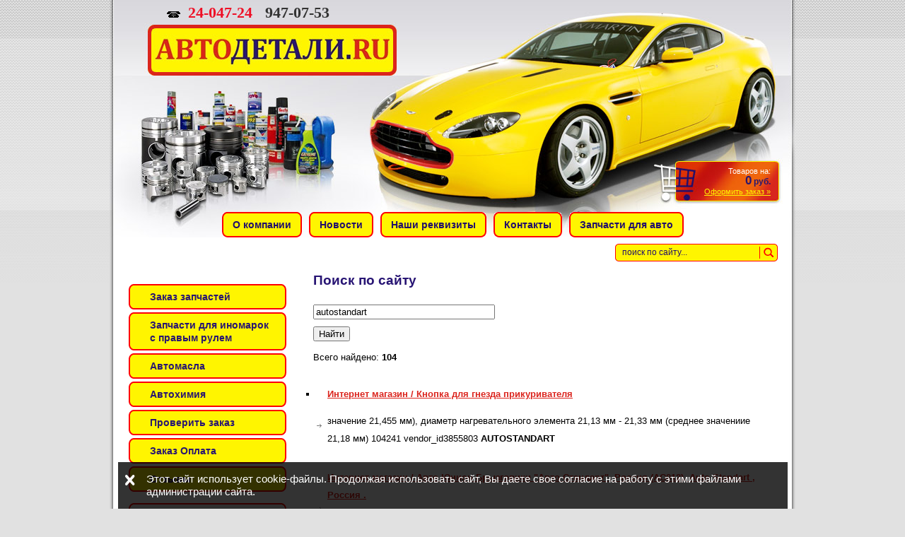

--- FILE ---
content_type: text/html; charset=utf-8
request_url: http://avtodetalu.ru/search?search=autostandart
body_size: 6311
content:
<!DOCTYPE html PUBLIC "-//W3C//DTD XHTML 1.0 Transitional//EN" "http://www.w3.org/TR/xhtml1/DTD/xhtml1-transitional.dtd">
<html xmlns="http://www.w3.org/1999/xhtml" xml:lang="en" lang="ru">
<head>
<meta name="yandex-verification" content="10948c4c168e5a3c" /> 
<meta name="robots" content="none"/>
<meta http-equiv="Content-Type" content="text/html; charset=UTF-8" />
<meta name="description" content="Поиск по сайту" />
<meta name="keywords" content="Поиск по сайту" />
<meta name="robots" content="none"> 
<title>Поиск по сайту</title>
<link href="/t/v71/images/styles.css" rel="stylesheet" type="text/css" />
<!-- 46b9544ffa2e5e73c3c971fe2ede35a5 -->
<script type='text/javascript' src='http://oml.ru/shared/highslide-4.0.12/highslide.packed.js'></script>
<script type='text/javascript'>
hs.graphicsDir = 'http://oml.ru/shared/highslide-4.0.12/graphics/';
hs.outlineType = null;
hs.showCredits = false;
</script>

<script type="text/javascript">var no_cookies_message = '<h2 style="color:red">Для корректной работы сайта необходима поддержка cookies</h2>'</script>
<script type="text/javascript" src="http://oml.ru/shared/s3/js/shop_pack_2.js"></script>
<script type="text/javascript" src="http://oml.ru/shared/s3/js/cookie.js"></script>
<!--[if lte IE 6]>
	
    <style type="text/css"> html, body {width: expression((documentElement.clientWidth||document.body.clientWidth)<970?'970px':'');} </style>
    
<![endif]-->
<link rel="icon" href="/favicon.ico" type="image/x-icon">
<link rel="shortcut icon" href="/favicon.ico" type="image/x-icon"> 
<script src="/g/libs/jquery/1.10.1/jquery.min.js"></script>

            <!-- 46b9544ffa2e5e73c3c971fe2ede35a5 -->
            <script src='/shared/s3/js/lang/ru.js'></script>
            <script src='/shared/s3/js/common.min.js'></script>
        <link rel='stylesheet' type='text/css' href='/shared/s3/css/calendar.css' /><link rel='stylesheet' type='text/css' href='/shared/highslide-4.1.13/highslide.min.css'/>
<script type='text/javascript' src='/shared/highslide-4.1.13/highslide.packed.js'></script>
<script type='text/javascript'>
hs.graphicsDir = '/shared/highslide-4.1.13/graphics/';
hs.outlineType = null;
hs.showCredits = false;
hs.lang={cssDirection:'ltr',loadingText:'Загрузка...',loadingTitle:'Кликните чтобы отменить',focusTitle:'Нажмите чтобы перенести вперёд',fullExpandTitle:'Увеличить',fullExpandText:'Полноэкранный',previousText:'Предыдущий',previousTitle:'Назад (стрелка влево)',nextText:'Далее',nextTitle:'Далее (стрелка вправо)',moveTitle:'Передвинуть',moveText:'Передвинуть',closeText:'Закрыть',closeTitle:'Закрыть (Esc)',resizeTitle:'Восстановить размер',playText:'Слайд-шоу',playTitle:'Слайд-шоу (пробел)',pauseText:'Пауза',pauseTitle:'Приостановить слайд-шоу (пробел)',number:'Изображение %1/%2',restoreTitle:'Нажмите чтобы посмотреть картинку, используйте мышь для перетаскивания. Используйте клавиши вперёд и назад'};</script>
<link rel="icon" href="/favicon.jpg" type="image/jpeg">

</head>
<!-- стр. -->
<body>
	<div id="bg">
        <div id="header">
            <div id="tel"><p><strong style="color: #ee1127;"><strong>24-047-24 &nbsp; </strong><strong><span style="color: #000080;"><span style="color: #333333;">947-07-53</span> &nbsp;</span></strong></strong></p></div>
            <div id="cart">Товаров на:<br /><b><em><span id="cart_total">0</span></em> руб.</b><br /><a href="/magazin?mode=cart">Оформить заказ &raquo;</a>
            <div id="shop-added">Добавлено в корзину</div>
            </div>
            
            <div class="logo"><a href="/"><img src="/t/v71/images/spacer.gif" alt="" width="1" height="1" /></a></div>
            
            <form action="/search" method="get" class="search">
                <input type="text" onblur="this.value=this.value==''?'поиск по сайту...':this.value" onfocus="this.value=this.value=='поиск по сайту...'?'':this.value;" value="поиск по сайту..." class="s_inp" name="search" /><input type="submit" value="" class="s_but" />
            <re-captcha data-captcha="recaptcha"
     data-name="captcha"
     data-sitekey="6LcYvrMcAAAAAKyGWWuW4bP1De41Cn7t3mIjHyNN"
     data-lang="ru"
     data-rsize="invisible"
     data-type="image"
     data-theme="light"></re-captcha></form>

            
        </div>
  <div id="navi">
            <table width="100%" cellpadding="0" cellspacing="0"><tr align="center"><td>
                <table cellpadding="0" cellspacing="0"><tr align="center">
                    <td>
                        <ul>
                                                        <li><a href="/about"><b>О компании</b></a></li>
                                                        <li><a href="/news"><b>Новости</b></a></li>
                                                        <li><a href="/nashi_rekvizity"><b>Наши реквизиты</b></a></li>
                                                        <li><a href="/address"><b>Контакты</b></a></li>
                                                        <li><a href="/zapchasti"><b>Запчасти для авто</b></a></li>
                                                    </ul>
                    </td>
                </tr></table>
            </td></tr></table>
        </div>
        <table id="main">
            <tr>
                <td class="left">
                    <div id="menu">
                         <dl>
                                                          <dt><a href="/zakaz_zapchastey"><b>Заказ запчастей</b></a></dt>
                                                          <dt><a href="/zapchasti-dlya-inomarok-s-pravym-ru"><b>Запчасти для иномарок с правым рулем</b></a></dt>
                                                          <dt><a href="/avtomasla"><b>Автомасла</b></a></dt>
                                                          <dt><a href="http://avtodetalu.ru/magazin?mode=folder&folder_id=533971"><b>Автохимия</b></a></dt>
                                                          <dt><a href="/proverka_statusa_scheta"><b>Проверить заказ</b></a></dt>
                                                          <dt><a href="/oplata_i_dostavka"><b>Заказ Оплата</b></a></dt>
                                                          <dt><a href="/otzyvy"><b>Отзывы</b></a></dt>
                                                      </dl>
                    </div>
                    <div id="cats"><div class="cats1">
                    	<ul>
                        	                                                                                                                <li><a href="/magazin?mode=folder&folder_id=1152797">АПТЕЧКИ И ЗНАКИ</a></li>
                            
                                                        
                                                                                                                <li><a href="/magazin?mode=folder&folder_id=69096611">АККУМУМЯТОРЫ</a></li>
                            
                                                        
                                                                                                                <li><a href="/magazin?mode=folder&folder_id=41535203">АВТОАКСЕССУАРЫ</a></li>
                            
                                                        
                                                                                                                                                                                                                                                                                                                                                <li><a href="/magazin?mode=folder&folder_id=533971">АВТОХИМИЯ</a></li>
                            
                                                        
                                                                                                                                                                                                                                                                                                                                                                                                                                                                                                                                                                                                                                                                                                                                                                                                                                                                                                                                                                                                                                                                                                                                                                                                                                                                                                                                                                                                                                                                                                                                                                                                                                                                                                                                                                                                                                                                                                                                                                                                                                                                                                                                                                                                                                                                                                                                                                                                                                                                                                                                                                                                                                                                                                                                                                                                                                                                                                                                                                                                                                                                                                                                                                                                                                                                                                                        <li><a href="/magazin?mode=folder&folder_id=601496">АВТОКОСМЕТИКА</a></li>
                            
                                                        
                                                                                                                                                                                                                                                                                                                                                                                                                                                                                                                                                                                                                                        <li><a href="/magazin?mode=folder&folder_id=790209">АВТОЛАМПОЧКИ</a></li>
                            
                                                        
                                                                                                                <li><a href="/magazin?mode=folder&folder_id=3247203">ЗАПЧАСТИ</a></li>
                            
                                                        
                                                                                                                                                                                                                                                                                                                                                                                                                                                                                                                                                                                                                                                                                                                                                                                                                                                                                                                                                                                                                                                                                                                                                                                                                                                                                                                                                                                                                                                                                                                                                                                                                                <li><a href="/magazin?mode=folder&folder_id=1129242">ИНСТРУМЕНТЫ</a></li>
                            
                                                        
                                                                                                                <li><a href="/magazin?mode=folder&folder_id=672487">ЛИТЕРАТУРА</a></li>
                            
                                                        
                                                                                                                <li><a href="/magazin?mode=folder&folder_id=537612">МОТОРНЫЕ МАСЛА</a></li>
                            
                                                        
                                                                                                                                                                                                                                                                                                                                                                                                                                                                                                                                                                                                                                                                                                                                                                                                                                                                                                                                                                                                                                                                                                                                                                                                                                                                                                                                                                                                <li><a href="/magazin?mode=folder&folder_id=537526">ТРАНСМИССИОННЫЕ МАСЛА</a></li>
                            
                                                        
                                                                                                                                                                                                                                                                                                                                                                                                                                                                                                                                                                                                                                                                                                                                                                                                                                                                                                                                                                                        <li><a href="/magazin?mode=folder&folder_id=14628803">ЩЁТКИ СТЕКЛООТЧИСТИТЕЛЯ</a></li>
                            
                                                        
                                                                                                                <li><a href="/magazin?mode=folder&folder_id=40156603">Щетки и водосгоны</a></li>
                            
                                                        
                                                                                                                <li><a href="/magazin?mode=folder&folder_id=40156803">Компрессоры и домкраты </a></li>
                            
                                                        
                                                                                                                <li><a href="/magazin?mode=folder&folder_id=289954300">РАСПРОДАЖА</a></li>
                            
                                                        
                                                    </ul>
                    </div></div>
                    <div id="informer"></div>
                    <div id="news">
                    	<div class="news-title">Новости</div>
                                            </div>
                </td>
                <td class="content">
                     <h2>Поиск по сайту</h2>
	<form action="" method="get" accept-charset="utf-8">
		<input type="text" size="30" name="search"
		value="autostandart"/>
		<p><input type="submit" value="Найти"/></p>
	<re-captcha data-captcha="recaptcha"
     data-name="captcha"
     data-sitekey="6LcYvrMcAAAAAKyGWWuW4bP1De41Cn7t3mIjHyNN"
     data-lang="ru"
     data-rsize="invisible"
     data-type="image"
     data-theme="light"></re-captcha></form>
			<p><small>Всего найдено: <b>104</b></small></p>
		<ul style="list-style-type:square">
						<li> 
				<a href="/magazin?mode=product&product_id=457290003"><b>Интернет магазин / Кнопка для гнезда прикуривателя</b></a>
				<div style="margin: 1em 0 2em 0">значение 21,455 мм), диаметр нагревательного элемента 21,13 мм - 21,33 мм (среднее значениие 21,18 мм) 104241 vendor_id3855803 <b>AUTOSTANDART</b></div>			</li>
						<li> 
				<a href="/magazin?mode=product&product_id=549130203"><b>Интернет магазин / Авто Юнион Брызговики "Авто Стандарт", Россия (АС012), Auto Standart  , Россия .</b></a>
				<div style="margin: 1em 0 2em 0"><b>Autostandart</b> Брызговики универсальные из термапластичной резины, t до -50С, к-т 2 шт.</div>			</li>
						<li> 
				<a href="/magazin?mode=product&product_id=556784803"><b>Интернет магазин / Autostandrt Воронка пластиковая с гибким носиком, фильтром (диаметр 135мм, длина 380мм)</b></a>
				<div style="margin: 1em 0 2em 0">108312 vendor_id3855803 <b>AUTOSTANDART</b> article108312 folder_id442708</div>			</li>
						<li> 
				<a href="/magazin?mode=product&product_id=556798603"><b>Интернет магазин / Autostandrt Воронка пластиковая с гибким носиком, фильтром (диаметр 135мм, длина 380мм)</b></a>
				<div style="margin: 1em 0 2em 0">108312 vendor_id3855803 <b>AUTOSTANDART</b> article108312 folder_id442708</div>			</li>
						<li> 
				<a href="/magazin?mode=product&product_id=556653603"><b>Интернет магазин / Autostandart провода прикуривания 800А(5м)</b></a>
				<div style="margin: 1em 0 2em 0"><b>Autostandart</b> провода прикуривания 800А(5м) 107606 vendor_id3855803 <b>AUTOSTANDART</b> article107606 folder_id442708</div>			</li>
						<li> 
				<a href="/magazin?mode=product&product_id=556830203"><b>Интернет магазин / Autostandart Щетка-сметка распушённая телескопическая со скребком, 60-85см</b></a>
				<div style="margin: 1em 0 2em 0"><b>Autostandart</b> Щетка-сметка распушённая телескопическая со скребком, 60-85см 109004 vendor_id3855803 <b>AUTOSTANDART</b> article109004 folder_id442708</div>			</li>
						<li> 
				<a href="/magazin?mode=product&product_id=556841603"><b>Интернет магазин / Autostandart Щетка-сметка распушённая со скребком, обрезиненная мягкая ручка, 84см</b></a>
				<div style="margin: 1em 0 2em 0"><b>Autostandart</b> Щетка-сметка распушённая со скребком, обрезиненная мягкая ручка, 84см 109006 vendor_id3855803 <b>AUTOSTANDART</b> article109006 folder_id442708</div>			</li>
						<li> 
				<a href="/magazin?mode=product&product_id=556828203"><b>Интернет магазин / Autostandart Щетка-сметка распушённая поворотная телескоп. со скребком, обрезиненная мягкая ручка, 72-93см</b></a>
				<div style="margin: 1em 0 2em 0"><b>Autostandart</b> Щетка-сметка распушённая поворотная телескоп. со скребком, обрезиненная мягкая ручка, 72-93см 109003 vendor_id3855803 <b>AUTOSTANDART</b> article109003 folder_id442708</div>			</li>
						<li> 
				<a href="/magazin?mode=product&product_id=556826203"><b>Интернет магазин / Autostandart Щетка-сметка распушённая поворотная телескоп. со скребком, обрезиненная мягкая ручка, 117-163см</b></a>
				<div style="margin: 1em 0 2em 0"><b>Autostandart</b> Щетка-сметка распушённая поворотная телескоп. со скребком, обрезиненная мягкая ручка, 117-163см 109002 vendor_id3855803 <b>AUTOSTANDART</b> article109002 folder_id442708</div>			</li>
						<li> 
				<a href="/magazin?mode=product&product_id=556825403"><b>Интернет магазин / Autostandart Щетка-сметка распушённая поворотная со скребком, обрезиненная мягкая ручка, 60см</b></a>
				<div style="margin: 1em 0 2em 0"><b>Autostandart</b> Щетка-сметка распушённая поворотная со скребком, обрезиненная мягкая ручка, 60см 109001 vendor_id3855803 <b>AUTOSTANDART</b> article109001 folder_id442708</div>			</li>
					</ul>
		
Страницы:





  <b>1</b>    [ <a href="/search?search=autostandart&p=1">2</a> ]    [ <a href="/search?search=autostandart&p=2">3</a> ]    [ <a href="/search?search=autostandart&p=3">4</a> ]    [ <a href="/search?search=autostandart&p=4">5</a> ]    [ <a href="/search?search=autostandart&p=5">6</a> ]    [ <a href="/search?search=autostandart&p=6">7</a> ]    [ <a href="/search?search=autostandart&p=7">8</a> ]    [ <a href="/search?search=autostandart&p=8">9</a> ]    [ <a href="/search?search=autostandart&p=9">10</a> ]    [ <a href="/search?search=autostandart&p=10">11</a> ]  

	
</td>
            </tr>
        </table>
        <div id="navi-b">
          <ul>
                                <li><a href="/about">О компании</a></li>
                                <li><a href="/news">Новости</a></li>
                                <li><a href="/nashi_rekvizity">Наши реквизиты</a></li>
                                <li><a href="/address">Контакты</a></li>
                                <li><a href="/zapchasti">Запчасти для авто</a></li>
                          </ul>
        </div>
        <div id="footer">
            <a class="title_footer" href="/search">Поиск по сайту</a>
            <div id="counters">
              <!--LiveInternet counter--><script type="text/javascript"><!--
document.write("<a href='http://www.liveinternet.ru/click' "+
"target=_blank><img src='http://counter.yadro.ru/hit?t20.17;r"+
escape(document.referrer)+((typeof(screen)=="undefined")?"":
";s"+screen.width+"*"+screen.height+"*"+(screen.colorDepth?
screen.colorDepth:screen.pixelDepth))+";u"+escape(document.URL)+
";"+Math.random()+
"' alt='' title='LiveInternet: показано число просмотров за 24"+
" часа, посетителей за 24 часа и за сегодня' "+
"border='0' width='88' height='31'><\/a>")
//--></script><!--/LiveInternet-->
<meta name='yandex-verification' content='736893e3e46d67a0' />

<!-- Yandex.Metrika counter -->
<script src="//mc.yandex.ru/metrika/watch.js" type="text/javascript"></script>
<script type="text/javascript">
try { var yaCounter918049 = new Ya.Metrika({id:918049});}
catch(e) { }
</script>
<noscript><div><img src="//mc.yandex.ru/watch/918049" style="position:absolute; left:-9999px;" alt="" /></div></noscript>
<!-- /Yandex.Metrika counter -->
<!-- LiveTex {literal} -->
<!--<script type='text/javascript'>
    var liveTex = true,
    liveTexID = 78443,
    liveTex_object = true;
    (function() {
    var lt = document.createElement('script');
    lt.type ='text/javascript';
    lt.async = true;
    lt.src = '//cs15.livetex.ru/js/client.js';
    var sc = document.getElementsByTagName('script')[0];
    if ( sc ) sc.parentNode.insertBefore(lt, sc);
    else document.documentElement.firstChild.appendChild(lt);
    })();
</script> -->
<!-- LiveTex {/literal} -->
<!-- LiveTex {literal} -->
<!-- <script type='text/javascript'>
    var liveTex = true,
    liveTexID = 78443,
    liveTex_object = true;
    (function() {
    var lt = document.createElement('script');
    lt.type ='text/javascript';
    lt.async = true;
    lt.src = '//cs15.livetex.ru/js/client.js';
    var sc = document.getElementsByTagName('script')[0];
    if ( sc ) sc.parentNode.insertBefore(lt, sc);
    else document.documentElement.firstChild.appendChild(lt);
    })();
</script> -->
<!-- LiveTex {/literal} -->
<!-- LiveTex {literal} -->
<!-- <script type='text/javascript'>
    var liveTex = true,
    liveTexID = 78443,
    liveTex_object = true;
    (function() {
    var lt = document.createElement('script');
    lt.type ='text/javascript';
    lt.async = true;
    lt.src = '//cs15.livetex.ru/js/client.js';
    var sc = document.getElementsByTagName('script')[0];
    if ( sc ) sc.parentNode.insertBefore(lt, sc);
    else document.documentElement.firstChild.appendChild(lt);
    })();
</script> -->
<!-- LiveTex {/literal} -->
<!--__INFO2026-01-27 00:54:31INFO__-->

        </div>
            <div id="copyright">&copy; 2009 Магазин АВТОДЕТАЛИ.RU<br /><span style='font-size:14px;' class='copyright'><!--noindex--><span style="text-decoration:underline; cursor: pointer;" onclick="javascript:window.open('https://megagr'+'oup.ru/?utm_referrer='+location.hostname)" class="copyright">Создание сайта и поддержка.</span><!--/noindex--></span></div>
        </div>
    </div>
    
    <div class="popup_block">
    	<div class="close"></div>
    	<div>Этот сайт использует cookie-файлы. Продолжая использовать сайт, Вы даете свое согласие на работу с этими файлами администрации сайта.</div>
    </div>
    <script src="/t/v71/images/bpopup.js"></script>
    <script src="/t/v71/images/site.addons.js"></script>
    <link rel="stylesheet" href="/t/v71/images/site.addons.css" />

<!-- assets.bottom -->
<!-- </noscript></script></style> -->
<script src="/my/s3/js/site.min.js?1769082895" ></script>
<script src="/my/s3/js/site/defender.min.js?1769082895" ></script>
<script src="https://cp.onicon.ru/loader/558017492866885a0e8b456c.js" data-auto async></script>
<script >/*<![CDATA[*/
var megacounter_key="735bec78e32f7ac398e85b91dd13d7c8";
(function(d){
    var s = d.createElement("script");
    s.src = "//counter.megagroup.ru/loader.js?"+new Date().getTime();
    s.async = true;
    d.getElementsByTagName("head")[0].appendChild(s);
})(document);
/*]]>*/</script>
<script >/*<![CDATA[*/
$ite.start({"sid":98253,"vid":98667,"aid":6916,"stid":4,"cp":21,"active":true,"domain":"avtodetalu.ru","lang":"ru","trusted":false,"debug":false,"captcha":3});
/*]]>*/</script>
<!-- /assets.bottom -->
</body>
</html>

--- FILE ---
content_type: image/svg+xml
request_url: http://avtodetalu.ru/t/v71/images/close-city.svg
body_size: 461
content:
<svg version="1.1" baseProfile="full" xmlns="http://www.w3.org/2000/svg" xmlns:xlink="http://www.w3.org/1999/xlink" xmlns:ev="http://www.w3.org/2001/xml-events" xml:space="preserve" x="0px" y="0px" width="9px" height="8px" viewBox="0 0 9 8" preserveAspectRatio="none" shape-rendering="geometricPrecision"><path fill-rule="evenodd" fill="#fff" d="M7.710,1.767 L5.493,3.984 L7.709,6.200 C8.117,6.608 8.117,7.270 7.709,7.677 C7.301,8.086 6.639,8.086 6.231,7.677 L4.015,5.461 L1.799,7.677 C1.391,8.086 0.729,8.086 0.322,7.677 C-0.087,7.270 -0.087,6.608 0.322,6.200 L2.538,3.984 L0.320,1.767 C-0.088,1.358 -0.088,0.697 0.320,0.289 C0.728,-0.119 1.390,-0.119 1.798,0.289 L4.015,2.506 L6.233,0.289 C6.640,-0.119 7.302,-0.119 7.710,0.289 C8.119,0.697 8.119,1.358 7.710,1.767 Z"/></svg>

--- FILE ---
content_type: application/javascript
request_url: http://avtodetalu.ru/t/v71/images/site.addons.js
body_size: 284
content:
(function($) {
'use strict';

/* reg_id: 6339435 */
/* staff_id: 107 */

$(function(){
	
	$('.popup_block').bPopup({
    	follow: [false, false],
        modalClose: true,
        zIndex: 150,
        opacity: 0.6,
        closeClass: 'close',
        positionStyle: 'fixed',
        onClose: function(){
        	localStorage.setItem('pop',1)
        }
    });
})

}(jQuery))

--- FILE ---
content_type: text/javascript
request_url: http://counter.megagroup.ru/735bec78e32f7ac398e85b91dd13d7c8.js?r=&s=1280*720*24&u=http%3A%2F%2Favtodetalu.ru%2Fsearch%3Fsearch%3Dautostandart&t=%D0%9F%D0%BE%D0%B8%D1%81%D0%BA%20%D0%BF%D0%BE%20%D1%81%D0%B0%D0%B9%D1%82%D1%83&fv=0,0&en=1&rld=0&fr=0&callback=_sntnl1769472283702&1769472283702
body_size: 204
content:
//:1
_sntnl1769472283702({date:"Tue, 27 Jan 2026 00:04:43 GMT", res:"1"})